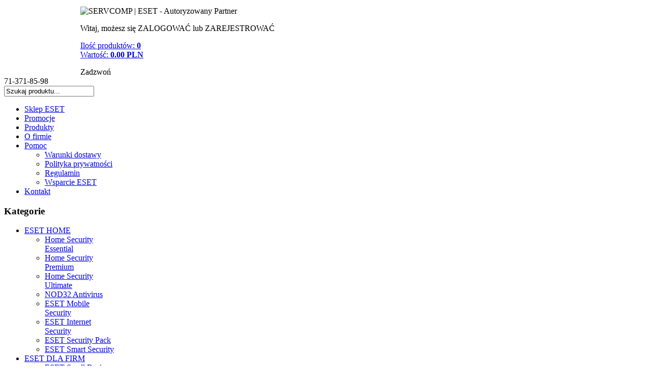

--- FILE ---
content_type: text/html; charset=UTF-8
request_url: https://sklep.eset-antywirus.pl/informacja/15/regulamin
body_size: 8843
content:
 <!DOCTYPE html PUBLIC "-//W3C//DTD XHTML 1.0 Transitional//EN" "http://www.w3.org/TR/xhtml1/DTD/xhtml1-transitional.dtd">
<html xmlns="http://www.w3.org/1999/xhtml" xml:lang="pl">
<head>
	<title>Regulamin sklepu eset-antywirus.pl - Sklep ESET-Antywirus.pl</title>
	<meta http-equiv="Content-Type" content="text/html; charset=utf-8"/>
	<meta name="description" content="Regulamin sklepu internetowego sklep.eset-antywirus.pl"/>
	<meta name="keywords" content="regulamin, sklep internetowy, eset-antywirus.pl"/>
	<meta name="robots" content="all" />
	<meta name="revisit-after" content="1 Day" />
	<meta http-equiv="content-language" content="pl"/>
	<meta name="google-site-verification" content="zJDMNjZxUV801NjfM7AbzE8Dsf252NvFI0wG675ZlBc" />
	<meta name="google-site-verification" content="c8HAfmO4pHptiGOkoIretxMYc-R_mcv-CV0wmd9IMNQ" />
	<meta name="certum-domain-verification" content="e133f438bd23e79797558971ce09f20e" />
	<link rel="shortcut icon" href="https://sklep.eset-antywirus.pl/design/_images_frontend/core/logos/fav.ico"/>
	<meta http-equiv="X-UA-Compatible" content="IE=9" />
	<!--[if !(lt IE 7)]><!-->
	<link rel="stylesheet" href="https://sklep.eset-antywirus.pl/design/_css_frontend/core/gekosale.css" type="text/css"/>
	<link rel="stylesheet" href="https://sklep.eset-antywirus.pl/design/_css_frontend/core/style.css" type="text/css"/>
	<style>
	a.logo{float:left;width:150px;height:100px;text-indent:-999px;margin-top:25px;background: url('https://sklep.eset-antywirus.pl/design/_images_frontend/core/logos/') no-repeat;}
	</style>
	<!--<![endif]-->
	<!--[if lt IE 7]>
	<link rel="stylesheet" href="https://sklep.eset-antywirus.pl/design/_css_frontend/core/ie6style.css" type="text/css"/>
	<![endif]-->
	<!--[if IE 7]>
	<link rel="stylesheet" href="https://sklep.eset-antywirus.pl/design/_css_frontend/core/ie7style.css" type="text/css"/>
	<![endif]-->
	<link rel="stylesheet" href="https://sklep.eset-antywirus.pl/design/_css_frontend/eset/scheme-new.css" type="text/css"/>
	<script type="text/javascript" src="https://sklep.eset-antywirus.pl/design/_js_libs/gekosale.libs.min.js"></script>
	<script type="text/javascript" src="https://sklep.eset-antywirus.pl/design/_js_frontend/core/gekosale.js"></script>
	<script type="text/javascript" src="https://sklep.eset-antywirus.pl/design/_js_frontend/core/init.js"></script>
	<script type="text/javascript" src="https://sklep.eset-antywirus.pl/design/_js_frontend/eset/servcomp.js"></script>
		<script type="text/javascript">
	
	    var _gaq = _gaq || [];
	    _gaq.push(['_setAccount', 'UA-3885939-21']);
	    _gaq.push(['_trackPageview']);
	    _gaq.push(['_trackPageLoadTime']);
	
	</script>
		<script type="text/javascript">
	
	/*<![CDATA[*/
		new GCore({
			iCookieLifetime: 30,
			sDesignPath: 'https://sklep.eset-antywirus.pl/design/',
			sController: 'staticcontent',
			sCartRedirect: '/koszyk'
		});

		$(document).ready(function(){
			$('#product-search').submit(function(){
				var query = Base64.encode($('#product-search-phrase').val());
				var url = '/wyszukiwarka/' + query;
				window.location.href = url;
				return false;
			});

			if($('#required_data__topic').length > 0){
				$('.contact .field-text span.field:has(input#required_data__topic)').css('width', '616px');
				$('.contact .field-text span.field input#required_data__topic').css('width', '99%');
			}
		});
	/*]]>*/
	
	</script>
	
<script type="text/javascript" charset="UTF-8">
/* <![CDATA[ */
try { if (undefined == xajax.config) xajax.config = {}; } catch (e) { xajax = {}; xajax.config = {}; };
xajax.config.requestURI = "https://sklep.eset-antywirus.pl/informacja/15/regulamin";
xajax.config.statusMessages = true;
xajax.config.waitCursor = true;
xajax.config.version = "xajax 0.5 Beta 4";
xajax.config.legacy = false;
xajax.config.defaultMode = "asynchronous";
xajax.config.defaultMethod = "POST";
/* ]]> */
</script>

<script type='text/javascript' charset='UTF-8'>
/* <![CDATA[ */
xajax_changeLanguage = function() { return xajax.request( { xjxfun: 'changeAJAXLanguageAboutView' }, { parameters: arguments } ); };
xajax_changeCurrency = function() { return xajax.request( { xjxfun: 'changeAJAXCurrencyView' }, { parameters: arguments } ); };
xajax_updateCartPreview = function() { return xajax.request( { xjxfun: 'updateCartPreview' }, { parameters: arguments } ); };
xajax_addNewsletter = function() { return xajax.request( { xjxfun: 'addAJAXClientAboutNewsletter' }, { parameters: arguments } ); };
/* ]]> */
</script>

		
	<!-- Start of Smartsupp Live Chat script -->
	<script type="text/javascript">
	var _smartsupp = _smartsupp || {};
	_smartsupp.key = "5ac141ec7c3cd8099aa5250851b465819ed1d036";
	window.smartsupp||(function(d) {
	         var s,c,o=smartsupp=function(){ o._.push(arguments)};o._=[];
	         s=d.getElementsByTagName('script')[0];c=d.createElement('script');
	         c.type='text/javascript';c.charset='utf-8';c.async=true;
	         c.src='//www.smartsuppchat.com/loader.js';s.parentNode.insertBefore(c,s);
	})(document);
	</script>
	<!-- End of Smartsupp Live Chat script -->
	
</head>
<pre>
</pre>
<body class="body">
	<div id="message-bar"></div>
	<div id="main-container">
		<div id="header">
						<a href="https://sklep.eset-antywirus.pl/" class="logo" title="Sklep ESET-Antywirus.pl">Sklep <span class="eset">ESET</span> Antywirus<p>Kup bezpieczeństwo w sieci</p></a>
			
			<img class="servcomp_eset" src="https://sklep.eset-antywirus.pl/design/_images_frontend/upload/servcomp_eset.png" alt="SERVCOMP | ESET - Autoryzowany Partner" title="SERVCOMP | ESET - Autoryzowany Partner" />

						<div id="header-cart-summary">
							<p class="header_right_welcome">Witaj, możesz się <span class="header_right_login"><span class="sflink aHR0cHM6Ly9za2xlcC5lc2V0LWFudHl3aXJ1cy5wbC9sb2dvd2FuaWU=">ZALOGOWAĆ</span></span> lub <span class="header_right_register"><span class="sflink aHR0cHM6Ly9za2xlcC5lc2V0LWFudHl3aXJ1cy5wbC9yZWplc3RyYWNqYQ==">ZAREJESTROWAĆ</span></span></p>
							<div id="top_right">
					<div class="left">
						<p id="cart-preview"><a href="https://sklep.eset-antywirus.pl/koszyk/">
	 Ilość produktów: <strong>0</strong><br />
	 Wartość: <strong>0.00 PLN</strong>
</a></p>
					</div>
					
					<div class="right">
						<div class="info">
							<div class="call">Zadzwoń</div>
							<div class="number">71-371-85-98</div>
						</div>
						<div class="search">
							<form id="product-search" action="/wyszukiwarka" method="post">
								<input id="product-search-phrase" name="q" type="text" value="Szukaj produktu..." />
							</form>
						</div>
					</div>
				</div>
			</div>
					</div>

		<div id="horizontal-navigation">
			<div>
				<ul>
					<li ><a href="https://sklep.eset-antywirus.pl/">Sklep ESET</a></li>
					<li ><a href="https://sklep.eset-antywirus.pl/promocje/">Promocje</a></li>
					<li ><a href="https://sklep.eset-antywirus.pl/nowosci/">Produkty</a></li>
																																								<li ><a href="https://sklep.eset-antywirus.pl/informacja/3/o-firmie">O firmie</a>
										</li>
																				<li ><a href="https://sklep.eset-antywirus.pl/informacja/2/pomoc">Pomoc</a>
											<ul>
																			<li><a class="active" href="https://sklep.eset-antywirus.pl/informacja/4/warunki-dostawy">Warunki dostawy</a></li>
																									<li><a class="active" href="https://sklep.eset-antywirus.pl/informacja/17/polityka-prywatnosci">Polityka prywatności</a></li>
																									<li><a class="active current" href="https://sklep.eset-antywirus.pl/informacja/15/regulamin">Regulamin</a></li>
																									<li><a class="active" href="https://sklep.eset-antywirus.pl/informacja/16/wsparcie-eset">Wsparcie ESET</a></li>
																		</ul>
										</li>
																				<li ><a href="https://sklep.eset-antywirus.pl/kontakt/">Kontakt</a></li>
				</ul>
			</div>
		</div>
		<div class="subheader">
								</div><!-- begin: Content -->
	<div id="content" class="layout-boxes">
		
<div class="layout-column staticcms" id="layout-column-0" style="width: 220px; margin-left: 0px;">
<div class="layout-box layout-box-type-categorymenu layout-box-option-fixed-true layout-box-option-closable-false layout-box-option-collapsible-false layout-box-option-expandable-false layout-box-option-header-true layout-box-option-span-1" id="layout-box-38">
	<div class="layout-box-header">
		<h3>Kategorie</h3>
	</div>
	<div class="layout-box-icons"></div>
	<div class="layout-box-content" style="">
			<ul>
								<li >
				<a href="https://sklep.eset-antywirus.pl/kategoria/eset-home">
					ESET HOME 				</a>
										<ul>
																						<li class="">
									<a href="https://sklep.eset-antywirus.pl/kategoria/home-security-essential">
											Home Security Essential 									</a>
								</li>
																													<li class="">
									<a href="https://sklep.eset-antywirus.pl/kategoria/eset-home/home-security-premium">
											Home Security Premium 									</a>
								</li>
																													<li class="">
									<a href="https://sklep.eset-antywirus.pl/kategoria/eset-home/home-security-ultimate">
											Home Security Ultimate 									</a>
								</li>
																													<li class="">
									<a href="https://sklep.eset-antywirus.pl/kategoria/eset-home/eset-nod32-antivirus">
											NOD32 Antivirus 									</a>
								</li>
																													<li class="">
									<a href="https://sklep.eset-antywirus.pl/kategoria/dom-i-mala-firma-licencje-do-aktywacji/eset-mobile-security">
											ESET Mobile Security 									</a>
								</li>
																													<li class="">
									<a href="https://sklep.eset-antywirus.pl/kategoria/dom-i-mala-firma-licencje-do-aktywacji/eset-internet-security">
											ESET Internet Security 									</a>
								</li>
																													<li class="">
									<a href="https://sklep.eset-antywirus.pl/kategoria/dom-i-mala-firma-licencje-do-aktywacji/eset-security-pack">
											ESET Security Pack 									</a>
								</li>
																													<li class="">
									<a href="https://sklep.eset-antywirus.pl/kategoria/dom-i-mala-firma-licencje-do-aktywacji/eset-smart-security">
											ESET Smart Security 									</a>
								</li>
																				</ul>
							</li>
											<li >
				<a href="https://sklep.eset-antywirus.pl/kategoria/eset-dla-firm">
					ESET DLA FIRM 				</a>
										<ul>
																						<li class="">
									<a href="https://sklep.eset-antywirus.pl/kategoria/eset-small-business">
											ESET Small Business 									</a>
								</li>
																													<li class="">
									<a href="https://sklep.eset-antywirus.pl/kategoria/eset-protect">
											ESET PROTECT 									</a>
								</li>
																				</ul>
							</li>
						</ul>

	</div>
</div>
</div>
<div class="layout-column staticcms" id="layout-column-1" style="width: 730px; margin-left: 20px;">
<div class="layout-box layout-box-type-cms layout-box-option-fixed-true layout-box-option-closable-false layout-box-option-collapsible-false layout-box-option-expandable-false layout-box-option-header-true" id="layout-box-82">
	<div class="layout-box-header">
		<h1>Regulamin</h1>
	</div>
	<div class="layout-box-icons"></div>
	<div class="layout-box-content" style="">
				
				<div>
	<p>
		<strong>&sect; 1. POSTANOWIENIA OG&Oacute;LNE</strong></p>
	<ol>
		<li>
			Sklep Internetowy (zwany dalej &bdquo;Sklepem&rdquo;) działający pod adresami www.sklep.eset-antywirus.pl jest własnością i jest prowadzony przez SERVCOMP Dariusz Maroń, zarejestrowaną przez Burmistrza Miasta Lubliniec pod numerem: 4542, z siedzibą we Wrocławiu (52-315), ul. Kobierzycka 10,&nbsp; REGON 240595007, NIP 5751753493, numer telefonu: 507 474 442 (od poniedziałku do piątku, w godzinach 08:00-16:00), e-mail: sklep@eset-antywirus.pl</li>
		<li>
			Stroną dokonującą zakup&oacute;w w Sklepie jest konsument (zwany dalej &bdquo;Osobą prywatną&rdquo;) lub inny podmiot, w szczeg&oacute;lności przedsiębiorca (zwany dalej &bdquo;Firmą&rdquo;). Osoby prywatne i Firmy zwani są dalej łącznie &bdquo;Klientami&rdquo;. Stroną dokonującą sprzedaży jest SERVCOMP Dariusz Maroń (zwana dalej &bdquo;Sprzedawcą&rdquo; lub &bdquo;SERVCOMP&rdquo;).</li>
		<li>
			Niniejszy regulamin Sklepu (zwany dalej &bdquo;Regulaminem&rdquo;) określa w szczeg&oacute;lności rodzaje i zakres usług świadczonych drogą elektroniczną, warunki zawierania um&oacute;w za pośrednictwem Sklepu oraz tryb postępowania reklamacyjnego.</li>
		<li>
			Regulamin dostępny jest na stronie internetowej Sklepu oraz w siedzibie Sprzedawcy.</li>
	</ol>
	<p>
		<strong>&sect; 2. RODZAJE I ZAKRES USŁUG ŚWIADCZONYCH DROGĄ ELEKTRONICZNĄ</strong></p>
	<ol>
		<li>
			Przedmiotem sprzedaży jest znajdujące się w aktualnej ofercie handlowej, prezentowane na stronie internetowej Sklepu oprogramowanie komputerowe w formie licencji oraz urządzenia (zwane dalej łącznie &bdquo;Produktami&rdquo;), kt&oacute;rych Sprzedawca jest dystrybutorem.</li>
		<li>
			Oprogramowanie oferowane w Sklepie jest licencjonowane przez jego producent&oacute;w. Warunki korzystania z oprogramowania określa umowa licencyjna dotycząca danego Produktu.</li>
		<li>
			Oprogramowanie jest dostarczane w wersji elektronicznej (bez nośnika), w wersji papierowego certyfikatu lub w wersji BOX (płyta z programem oraz certyfikat). Link umożliwiający pobranie wersji instalacyjnej oprogramowania komputerowego z internetu jest przesyłany Klientowi po dokonaniu płatności na podany przez niego adres e-mail.</li>
		<li>
			Klientowi dostarcza się certyfikat licencyjny zawierający kody aktywacyjne do programu lub klucz licencyjny z instrukcją drogą elektroniczną na podany przez niego adres e-mail.</li>
		<li>
			Wszystkie ceny prezentowane na stronie internetowej Sklepu przy każdym Produkcie są wyrażone w polskich złotych (PLN) i są wiążące w chwili składania zam&oacute;wienia. Zapłata ceny jest dokonywana w polskich złotych.</li>
		<li>
			Sprzedawca zastrzega sobie możliwość wprowadzania zmian oferty handlowej, w szczeg&oacute;lności wycofania każdego Produktu, wprowadzania nowych Produkt&oacute;w do oferty, ogłaszania i odwoływania akcji promocyjnych oraz zmiany cennika Produkt&oacute;w i koszt&oacute;w dostawy.</li>
		<li>
			Cena Produktu, kt&oacute;ry w chwili zam&oacute;wienia jest niedostępny może ulec zmianie. Zmiany nie będą obejmować Produkt&oacute;w, na kt&oacute;re złożone zam&oacute;wienie zostało przyjęte do realizacji.</li>
	</ol>
	<p>
		<strong>&sect; 3. WARUNKI ŚWIADCZENIA USŁUG DROGĄ ELEKTRONICZNĄ</strong></p>
	<ol>
		<li>
			Wymagania techniczne do korzystania ze Sklepu są następujące: komputer z dostępem do Internetu i zainstalowaną przeglądarką internetową obsługującą standard HTML 5 i język JavaScript oraz włączoną obsługą plik&oacute;w cookies w przeglądarce.</li>
		<li>
			Zakazane jest podejmowanie czynności i dostarczanie przez Klient&oacute;w treści o charakterze bezprawnym.</li>
	</ol>
	<p>
		<strong>&sect; 4. SKŁADANIE ZAM&Oacute;WIENIA</strong></p>
	<ol>
		<li>
			Złożenie zam&oacute;wienia w Sklepie następuje wyłącznie poprzez prawidłowe wypełnienie formularza na stronie internetowej Sklepu oraz akceptację postanowień Regulaminu przez zaznaczenie pola w formularzu.</li>
		<li>
			Prawidłowo wypełniony formularz zawiera obowiązkowo następujące dane Klienta:
			<ul>
				<li>
					imię i nazwisko lub pełna nazwa wraz z imieniem i nazwiskiem osoby kontaktowej (dotyczy Firmy),</li>
				<li>
					adres zamieszkania lub siedziby Firmy (ulica, numer domu i lokalu, kod pocztowy, nazwa miejscowości),</li>
				<li>
					numer NIP (dotyczy Firmy),</li>
				<li>
					adres elektroniczny (e-mail),</li>
				<li>
					numer telefonu.</li>
			</ul>
		</li>
		<li>
			Zam&oacute;wienia można składać 24 godziny na dobę przez cały tydzień.</li>
		<li>
			Zam&oacute;wienia złożone od poniedziałku do piątku po godzinie 15:00 oraz w soboty i dni ustawowo wolne od pracy, będą przyjmowane do realizacji w najbliższym dniu roboczym.</li>
		<li>
			Jeżeli Klient wybrał płatność tradycyjnym przelewem, płatność powinna zostać uregulowana w ciągu <strong>7 dni</strong> od złożenia zam&oacute;wienia. W przeciwnym razie zam&oacute;wienie może zostać anulowane. Po dokonaniu zapłaty zam&oacute;wienie zostanie zrealizowane w ciągu <strong>3 dni</strong> roboczych od daty zaksięgowania zapłaty na koncie Sprzedawcy.<br />
			&nbsp;</li>
		<li>
			Jeżeli Klient wybrał płatność on-line należy kliknąć w przycisk &bdquo;Dokonaj płatności&rdquo;. Klient zostanie przeniesiony na stronę bezpiecznych płatności, gdzie w celu dokonania płatności należy postępować zgodnie z instrukcjami. Po dokonaniu płatności zam&oacute;wienie zostanie zrealizowane w ciągu <strong>3 dni </strong>roboczych od daty zaksięgowania zapłaty na koncie Sprzedawcy.</li>
	</ol>
	<strong>&sect; 5. WARUNKI I FORMY PŁATNOŚCI</strong><br />
	<ol>
		<li>
			W Sklepie dostępne są wyłącznie następujące formy płatności:
			<ul>
				<li>
					<strong>On-line przelew z banku internetowego lub kartą kredytową</strong>. Płatność musi zostać dokonana on-line tzn. bezpośrednio ze Sklepu. Po potwierdzeniu danych adresowych i ostatecznym złożeniu zam&oacute;wienia Klient zostaje przekierowany na bezpieczną stronę firmy PayU, gdzie dokonuje wyboru banku.</li>
				<li>
					<strong>Przelew tradycyjny</strong>. Płatność powinna zostać dokonana w terminie 7 dni od momentu złożenia zam&oacute;wienia pod rygorem anulowania zam&oacute;wienia.<br />
					&nbsp;</li>
			</ul>
		</li>
		<li>
			Numer konta Sprzedawcy jest następujący:
			<ul>
				<li>
					<strong>BRE Bank</strong></li>
				<li>
					56 1140 2004 0000 3402 4877 7096</li>
				<li>
					Numer konta jest uwidoczniony na stronie internetowej Sklepu i jest przesyłany w e-mailu z potwierdzeniem zam&oacute;wienia.</li>
			</ul>
		</li>
		<li>
			Zam&oacute;wienie zostanie zrealizowane po otrzymaniu 100% zaliczki na konto Sprzedawcy.</li>
		<li>
			W przypadku Klient&oacute;w będących płatnikami VAT, faktury VAT potwierdzające kwotę zakupu oraz wyszczeg&oacute;lniające zakupione Produkty wysyłane są przesyłką pocztową za pośrednictwem Poczty Polskiej.</li>
		<li>
			W przypadku Os&oacute;b prywatnych, paragony lub faktury VAT są przesyłane przesyłką pocztową za pośrednictwem Poczty Polskiej, chyba że klient wyrazi wolę otrzymania elektronicznego obrazu paragonu lub faktury drogą elektroniczną w formacie PDF &ndash; w tym przypadku elektroniczny obraz paragonu lub faktury wysyłany jest pocztą elektroniczną na adres e-mail Klienta.</li>
	</ol>
	<p>
		<strong>&sect; 6. DOSTAWA</strong></p>
	<ol>
		<li>
			Warunkiem realizacji zam&oacute;wienia jest prawidłowe złożenie zam&oacute;wienia oraz dokonanie płatności.</li>
		<li>
			Płatność uznaje się za dokonaną w chwili zaksięgowania zapłaty na koncie Sprzedawcy.</li>
		<li>
			Sprzedawca nie ponosi odpowiedzialności za szkody wynikające z niewłaściwego podania przez Klienta danych w formularzu.</li>
		<li>
			Certyfikaty licencyjne oraz linki do pobrania Produktu będą wysyłane drogą elektroniczną (e-mail) w terminie do 3 dni roboczych od daty dokonania płatności za zam&oacute;wienie.&nbsp;</li>
		<li>
			Dostawa drogą elektroniczną (e-mail) jest bezpłatna.</li>
		<li>
			Dostawa za pośrednictwem Poczty Polskiej jest zgodna z kalkulacją przedstawioną i zaakceptowaną w momencie składania zam&oacute;wienia.</li>
		<li>
			Faktura VAT lub Paragon za zakupioną licencję zostanie dostarczona w formie elektronicznej w postaci pliku PDF zgodnie z art. 106n ustawy z dn. 11 marca 2004r. o podatku od towar&oacute;w i usług (Dz. U. 2011.177.1054 j.t. ze zm.) Przy zakupie z opcją wysyłki Pocztą Polską faktura lub paragon zostanie dostarczony tradycyjnym listem na adres podany w zam&oacute;wieniu.</li>
	</ol>
	<p>
		<strong>&sect; 7. ODSTĄPIENIE OD UMOWY I TRYB POSTĘPOWANIA REKLAMACYJNEGO</strong></p>
	<ol>
		<li>
			Konsument ma prawo odstąpić od umowy zawartej na odległość w terminie 14 dni bez podania jakiejkolwiek przyczyny. Termin do odstąpienia od umowy wygasa po upływie 14 dni od dnia zawarcia umowy.</li>
		<li>
			Konsument może odstąpić od umowy, informując Sprzedawcę: SERVCOMP Dariusz Maroń, ul. Kobierzycka 10, 52-314 Wrocław, fax. 71 750 60 83 ,e-mail: <a href="mailto:sklep@eset-antywirus.pl?subject=Odst%C4%85pienie%20od%20umowy%20sprzeda%C5%BCy">sklep@eset-antywirus.pl</a> o swojej decyzji o odstąpieniu od umowy w drodze jednoznacznego oświadczenia (na przykład pismo wysłane pocztą, faksem lub pocztą elektroniczną). Konsument może złożyć oświadczenie korzystając z następującego <a href="http://sklep.eset-antywirus.pl/upload/files/formularz_zwrotu.pdf">wzoru formularza odstąpienia od umowy</a>, jednak nie jest to obowiązkowe.</li>
		<li>
			<a href="http://sklep.eset-antywirus.pl/upload/files/formularz_zwrotu.pdf">Pobierz wz&oacute;r formularza odstąpienia od umowy.</a></li>
		<li>
			Do zachowania terminu do odstąpienia od umowy, wystarczy wysłanie przez Konsumenta informacji dotyczącej wykonania przysługującego prawa odstąpienia od umowy przed upływem terminu do odstąpienia od umowy.</li>
		<li>
			W przypadku odstąpienia od umowy niezwłocznie, a w każdym przypadku nie p&oacute;źniej niż 14 dni od dnia, w kt&oacute;rym Sprzedawca otrzymał oświadczenie Konsumenta o wykonaniu prawa odstąpienia od umowy, zwr&oacute;ci Konsumentowi wszystkie otrzymane od niego płatności.</li>
		<li>
			Zwrot płatności zostanie dokonany przy użyciu takich samych sposob&oacute;w płatności, jakie zostały przez Konsumenta użyte w pierwotnej transakcji, chyba że Konsument wyraźnie zgodził się na inne rozwiązanie; w każdym przypadku Konsument nie ponosi żadnych opłat w związku z tym zwrotem.</li>
		<li>
			W razie odstąpienia od umowy jest ona uważana za niezawartą, klucze licencyjne na program zostaną przez Sprzedawcę anulowane, a Konsument jest zobowiązany do niezwłocznego odinstalowania oprogramowania.</li>
	</ol>
	<p>
		<strong>&sect; 8. TRYB POSTĘPOWANIA REKLAMACYJNEGO</strong></p>
	<ol>
		<li>
			Reklamacje można wnosić w szczeg&oacute;lności na adres e-mail: <a href="mailto:sklep@eset-antywirus.pl?subject=Odst%C4%85pienie%20od%20umowy%20sprzeda%C5%BCy">sklep@eset-antywirus.pl</a>, faksem na numer 71 750 60 83 lub w formie pisma wysłanego pocztą na adres SERVCOMP Dariusz Maroń, ul. Kobierzycka 10, 52-314 Wrocław.</li>
		<li>
			Sprzedawca rozpatruje reklamację w terminie 14 dni od dnia otrzymania. Odpowiedź w sprawie rozpatrzenia reklamacji Klient otrzyma w spos&oacute;b odpowiadający rodzajowi użytego środka porozumiewania się na odległość.</li>
	</ol>
	<p>
		<strong>&sect; 9. POZASĄDOWE SPOSOBY ROZPATRYWANIA REKLAMACJI I DOCHODZENIA ROSZCZEŃ</strong></p>
	<ol>
		<li>
			W celu skorzystania z pozasądowych sposob&oacute;w rozpatrywania reklamacji i dochodzenia roszczeń Konsument ma możliwość zwr&oacute;cenia się do właściwego terenowo Wojew&oacute;dzkiego Inspektoratu Inspekcji Handlowej z wnioskiem o:</li>
	</ol>
	<ul style="margin-left: 40px;">
		<li>
			wszczęcie postępowania mediacyjnego w sprawie polubownego zakończenia sporu między Konsumentem a Sprzedawcą,</li>
		<li>
			rozstrzygnięcie sporu wynikłego z zawartej umowy sprzedaży przed Stałym Polubownym Sądem Konsumenckim działającym przy Wojew&oacute;dzkim Inspektoracie Inspekcji Handlowej.</li>
	</ul>
	<ol>
		<li>
			Szczeg&oacute;łowe informacje o pozasądowych sposobach rozpatrywania reklamacji i dochodzenia roszczeń, a także zasady dostępu do tych procedur dostępne są w siedzibach oraz na stronach internetowych powiatowych (miejskich) rzecznik&oacute;w konsument&oacute;w, Wojew&oacute;dzkich Inspektorat&oacute;w Inspekcji Handlowej oraz pod następującym adresem Urzędu Ochrony Konkurencji i Konsument&oacute;w: <a href="http://www.uokik.gov.pl/spory_konsumenckie.php" target="_blank">www.uokik.gov.pl/spory_konsumenckie.php</a>.</li>
	</ol>
	<p>
		<strong>&sect; 10. POSTANOWIENIA KOŃCOWE</strong></p>
	<ol>
		<li>
			Korzystanie ze Sklepu, w szczeg&oacute;lności podawanie danych Klienta służy wyłącznie realizacji zam&oacute;wienia, nie są zapisywane ani przetwarzane w bazie danych. Dane w żadnym wypadku nie są udostępniane osobom trzecim.</li>
		<li>
			Regulamin obowiązuje od 25 grudnia 2014 roku. października 2012</li>
	</ol>
	<p>
		Życzymy udanych zakup&oacute;w<br />
		SERVCOMP</p>
</div>
<p>
	&nbsp;</p>

	
	</div>
</div>
</div>
	</div>
<!-- end: Content -->

				<script type="text/javascript">
					/* <![CDATA[ */
						GCore.OnLoad(function() {
							$('#content').GLayoutBoxes({
								aoColumns: [
									new GLayoutColumn({
										iWidth: 220,
										asBoxes: [
											{
												sName: '38',
												bCollapsed: false,
												iSpan: 1
											}
										]
									}),
									new GLayoutColumn({
										iWidth: 0,
										asBoxes: [
											{
												sName: '82',
												bCollapsed: false,
												iSpan: 1
											}
										]
									})
								],
								sLayoutHash: '3ea59d5dfd48c9c6109329f7930f91bc'
							});
						});
					/* ]]> */
				</script>
			<!-- begin: Footer -->
				<div id="footer">
						<ul>
												
																																																															<li class="top">
								<h4><span>Pomoc</span></h4>
								<ul>
																																	<li><a href="https://sklep.eset-antywirus.pl/informacja/4/warunki-dostawy">Warunki dostawy</a></li>
																																																	<li><a href="https://sklep.eset-antywirus.pl/informacja/15/regulamin">Regulamin</a></li>
																																	<li><a href="https://sklep.eset-antywirus.pl/informacja/16/wsparcie-eset">Wsparcie ESET</a></li>
																																
																</ul>
							</li>
																																	<li class="top">
								<h4><span>Twoje konto</span></h4>
								<ul>
																	<li><span class="sflink aHR0cHM6Ly9za2xlcC5lc2V0LWFudHl3aXJ1cy5wbC9sb2dvd2FuaWU=">Logowanie do konta</span></li>
									<li><span class="sflink aHR0cHM6Ly9za2xlcC5lc2V0LWFudHl3aXJ1cy5wbC9yZWplc3RyYWNqYQ==">Zarejestruj się</span></li>
																</ul>
							</li>
													<li class="top">
								<h4><span>Przydatne linki</span></h4>
								<ul>
									<li><span class="sflink aHR0cHM6Ly9za2xlcC5lc2V0LWFudHl3aXJ1cy5wbC9rb250YWt0">Kontakt</span></li>
									<li><a href="https://sklep.eset-antywirus.pl/mapastrony">Mapa strony</a></li>
								</ul>
							</li>
							<li class="top">
								<h4 class="eset"><a href="//sklep.eset-antywirus.pl"><img src="//sklep.eset-antywirus.pl/design/_images_frontend/eset/partner_eset.png" title="Autoryzowany Partner ESET" alt="Autoryzowany Partner ESET" /></a></h4>
							</li>
						</ul>
				</div>
			<!-- end: Footer -->
			<img src="//sklep.eset-antywirus.pl/design/_images_frontend/upload/platnosci.jpg" alt="Płatności" title="Płatności" />
			<!-- begin: Copyright bar -->
				<div id="copyright-bar">
					<p class="copyright">
						<div style="float: left;">Copyright &copy; 2011 - 2026 <a href="//www.eset-antywirus.pl/" title="ESET-Antywirus" target="_blank">ESET-Antywirus</a></div>
						<div style="float: right;">Created by <a href="http://www.techos.pl/" title="TechOS.pl" target="_blank">TechOS</a></div>
					</p>
					<div style="width: 25px; margin:0 auto;">
					<a href="http://www.gekosale.pl" target="_blank"><img src="//sklep.eset-antywirus.pl/design/_images_frontend/eset/geko.png" /></a>
				</div>
			<!-- end: Copyright bar -->
		</div>
		<script type="text/javascript">  
		
			$(document).ready(function(){
				var container = $('#footer').width();
				var cols = $('li.top').length;
				$('li.top').width(container / cols);
			});
		
		</script>
		
				<script type="text/javascript">
		
		    (function() {
		    	var ga = document.createElement('script'); ga.type = 'text/javascript'; ga.async = true;
		        ga.src = ('https:' == document.location.protocol ? 'https://ssl' : 'http://www') + '.google-analytics.com/ga.js';
		        var s = document.getElementsByTagName('script')[0]; s.parentNode.insertBefore(ga, s);
		    })();
		
		</script>
				
			<link rel="stylesheet" href="//sklep.eset-antywirus.pl/design/_js_frontend/eset/cookies/divante.cookies.min.css" type="text/css" media="all" />
			<script type="text/javascript" src="//sklep.eset-antywirus.pl/design/_js_frontend/eset/cookies/divante.cookies.min.js"></script>
			<script>window.jQuery.cookie || document.write('<script src="//sklep.eset-antywirus.pl/design/_js_frontend/eset/cookies/jquery.cookie.min.js"><\/script>')</script>
			<script type="text/javascript">
				jQuery.divanteCookies.render({
					privacyPolicy : false,
					cookiesPageURL : '//sklep.eset-antywirus.pl/informacja/15/regulamin'
				});
			</script>
		
	</body>
</html>